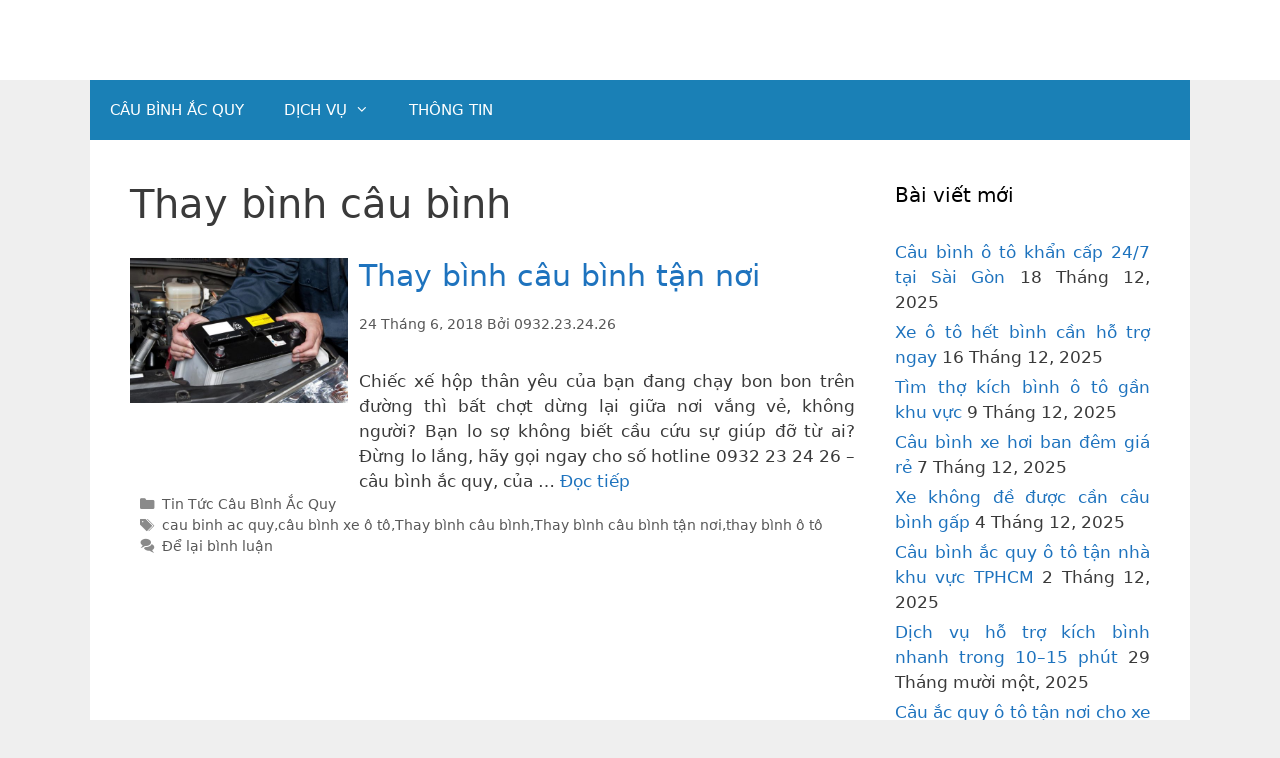

--- FILE ---
content_type: text/html; charset=UTF-8
request_url: https://caubinhacquy.com/tag/thay-binh-cau-binh/
body_size: 14351
content:
<!DOCTYPE html><html lang="vi"><head>  <script defer src="https://www.googletagmanager.com/gtag/js?id=AW-16565858954"></script> <script defer src="[data-uri]"></script> <meta charset="UTF-8"><meta http-equiv="X-UA-Compatible" content="IE=edge" /><link rel="profile" href="http://gmpg.org/xfn/11"><meta name='robots' content='index, follow, max-image-preview:large, max-snippet:-1, max-video-preview:-1' /><meta name="viewport" content="width=device-width, initial-scale=1"><title>Thay bình câu bình Archives - Câu Bình Ắc Quy</title><link rel="canonical" href="https://caubinhacquy.com/tag/thay-binh-cau-binh/" /><meta property="og:locale" content="vi_VN" /><meta property="og:type" content="article" /><meta property="og:title" content="Thay bình câu bình Archives - Câu Bình Ắc Quy" /><meta property="og:url" content="https://caubinhacquy.com/tag/thay-binh-cau-binh/" /><meta property="og:site_name" content="Câu Bình Ắc Quy" /><meta name="twitter:card" content="summary_large_image" /> <script type="application/ld+json" class="yoast-schema-graph">{"@context":"https://schema.org","@graph":[{"@type":"CollectionPage","@id":"https://caubinhacquy.com/tag/thay-binh-cau-binh/","url":"https://caubinhacquy.com/tag/thay-binh-cau-binh/","name":"Thay bình câu bình Archives - Câu Bình Ắc Quy","isPartOf":{"@id":"https://caubinhacquy.com/#website"},"primaryImageOfPage":{"@id":"https://caubinhacquy.com/tag/thay-binh-cau-binh/#primaryimage"},"image":{"@id":"https://caubinhacquy.com/tag/thay-binh-cau-binh/#primaryimage"},"thumbnailUrl":"https://caubinhacquy.com/wp-content/uploads/2018/06/thay-binh-cau-binh-tan-noi.jpg","breadcrumb":{"@id":"https://caubinhacquy.com/tag/thay-binh-cau-binh/#breadcrumb"},"inLanguage":"vi"},{"@type":"ImageObject","inLanguage":"vi","@id":"https://caubinhacquy.com/tag/thay-binh-cau-binh/#primaryimage","url":"https://caubinhacquy.com/wp-content/uploads/2018/06/thay-binh-cau-binh-tan-noi.jpg","contentUrl":"https://caubinhacquy.com/wp-content/uploads/2018/06/thay-binh-cau-binh-tan-noi.jpg","width":"620","height":"414","caption":"Thay bình câu bình tận nơi"},{"@type":"BreadcrumbList","@id":"https://caubinhacquy.com/tag/thay-binh-cau-binh/#breadcrumb","itemListElement":[{"@type":"ListItem","position":1,"name":"Home","item":"https://caubinhacquy.com/"},{"@type":"ListItem","position":2,"name":"Thay bình câu bình"}]},{"@type":"WebSite","@id":"https://caubinhacquy.com/#website","url":"https://caubinhacquy.com/","name":"Câu Bình Ắc Quy","description":"Phục vụ 24/7","publisher":{"@id":"https://caubinhacquy.com/#organization"},"potentialAction":[{"@type":"SearchAction","target":{"@type":"EntryPoint","urlTemplate":"https://caubinhacquy.com/?s={search_term_string}"},"query-input":{"@type":"PropertyValueSpecification","valueRequired":true,"valueName":"search_term_string"}}],"inLanguage":"vi"},{"@type":"Organization","@id":"https://caubinhacquy.com/#organization","name":"Công ty Cứu hộ ÔTÔ Sài Gòn","url":"https://caubinhacquy.com/","logo":{"@type":"ImageObject","inLanguage":"vi","@id":"https://caubinhacquy.com/#/schema/logo/image/","url":"http://caubinhacquy.com/wp-content/uploads/2018/01/Header-banner-350-x-70.png","contentUrl":"http://caubinhacquy.com/wp-content/uploads/2018/01/Header-banner-350-x-70.png","width":350,"height":71,"caption":"Công ty Cứu hộ ÔTÔ Sài Gòn"},"image":{"@id":"https://caubinhacquy.com/#/schema/logo/image/"}}]}</script> <link rel="amphtml" href="https://caubinhacquy.com/tag/thay-binh-cau-binh/amp/" /><meta name="generator" content="AMP for WP 1.1.10"/><link rel="alternate" type="application/rss+xml" title="Dòng thông tin Câu Bình Ắc Quy &raquo;" href="https://caubinhacquy.com/feed/" /><link rel="alternate" type="application/rss+xml" title="Câu Bình Ắc Quy &raquo; Dòng bình luận" href="https://caubinhacquy.com/comments/feed/" /><link rel="alternate" type="application/rss+xml" title="Dòng thông tin cho Thẻ Câu Bình Ắc Quy &raquo; Thay bình câu bình" href="https://caubinhacquy.com/tag/thay-binh-cau-binh/feed/" /><style id='wp-img-auto-sizes-contain-inline-css'>img:is([sizes=auto i],[sizes^="auto," i]){contain-intrinsic-size:3000px 1500px}
/*# sourceURL=wp-img-auto-sizes-contain-inline-css */</style><style id='wp-emoji-styles-inline-css'>img.wp-smiley, img.emoji {
		display: inline !important;
		border: none !important;
		box-shadow: none !important;
		height: 1em !important;
		width: 1em !important;
		margin: 0 0.07em !important;
		vertical-align: -0.1em !important;
		background: none !important;
		padding: 0 !important;
	}
/*# sourceURL=wp-emoji-styles-inline-css */</style><style id='wp-block-library-inline-css'>:root{--wp-block-synced-color:#7a00df;--wp-block-synced-color--rgb:122,0,223;--wp-bound-block-color:var(--wp-block-synced-color);--wp-editor-canvas-background:#ddd;--wp-admin-theme-color:#007cba;--wp-admin-theme-color--rgb:0,124,186;--wp-admin-theme-color-darker-10:#006ba1;--wp-admin-theme-color-darker-10--rgb:0,107,160.5;--wp-admin-theme-color-darker-20:#005a87;--wp-admin-theme-color-darker-20--rgb:0,90,135;--wp-admin-border-width-focus:2px}@media (min-resolution:192dpi){:root{--wp-admin-border-width-focus:1.5px}}.wp-element-button{cursor:pointer}:root .has-very-light-gray-background-color{background-color:#eee}:root .has-very-dark-gray-background-color{background-color:#313131}:root .has-very-light-gray-color{color:#eee}:root .has-very-dark-gray-color{color:#313131}:root .has-vivid-green-cyan-to-vivid-cyan-blue-gradient-background{background:linear-gradient(135deg,#00d084,#0693e3)}:root .has-purple-crush-gradient-background{background:linear-gradient(135deg,#34e2e4,#4721fb 50%,#ab1dfe)}:root .has-hazy-dawn-gradient-background{background:linear-gradient(135deg,#faaca8,#dad0ec)}:root .has-subdued-olive-gradient-background{background:linear-gradient(135deg,#fafae1,#67a671)}:root .has-atomic-cream-gradient-background{background:linear-gradient(135deg,#fdd79a,#004a59)}:root .has-nightshade-gradient-background{background:linear-gradient(135deg,#330968,#31cdcf)}:root .has-midnight-gradient-background{background:linear-gradient(135deg,#020381,#2874fc)}:root{--wp--preset--font-size--normal:16px;--wp--preset--font-size--huge:42px}.has-regular-font-size{font-size:1em}.has-larger-font-size{font-size:2.625em}.has-normal-font-size{font-size:var(--wp--preset--font-size--normal)}.has-huge-font-size{font-size:var(--wp--preset--font-size--huge)}.has-text-align-center{text-align:center}.has-text-align-left{text-align:left}.has-text-align-right{text-align:right}.has-fit-text{white-space:nowrap!important}#end-resizable-editor-section{display:none}.aligncenter{clear:both}.items-justified-left{justify-content:flex-start}.items-justified-center{justify-content:center}.items-justified-right{justify-content:flex-end}.items-justified-space-between{justify-content:space-between}.screen-reader-text{border:0;clip-path:inset(50%);height:1px;margin:-1px;overflow:hidden;padding:0;position:absolute;width:1px;word-wrap:normal!important}.screen-reader-text:focus{background-color:#ddd;clip-path:none;color:#444;display:block;font-size:1em;height:auto;left:5px;line-height:normal;padding:15px 23px 14px;text-decoration:none;top:5px;width:auto;z-index:100000}html :where(.has-border-color){border-style:solid}html :where([style*=border-top-color]){border-top-style:solid}html :where([style*=border-right-color]){border-right-style:solid}html :where([style*=border-bottom-color]){border-bottom-style:solid}html :where([style*=border-left-color]){border-left-style:solid}html :where([style*=border-width]){border-style:solid}html :where([style*=border-top-width]){border-top-style:solid}html :where([style*=border-right-width]){border-right-style:solid}html :where([style*=border-bottom-width]){border-bottom-style:solid}html :where([style*=border-left-width]){border-left-style:solid}html :where(img[class*=wp-image-]){height:auto;max-width:100%}:where(figure){margin:0 0 1em}html :where(.is-position-sticky){--wp-admin--admin-bar--position-offset:var(--wp-admin--admin-bar--height,0px)}@media screen and (max-width:600px){html :where(.is-position-sticky){--wp-admin--admin-bar--position-offset:0px}}

/*# sourceURL=wp-block-library-inline-css */</style><style id='global-styles-inline-css'>:root{--wp--preset--aspect-ratio--square: 1;--wp--preset--aspect-ratio--4-3: 4/3;--wp--preset--aspect-ratio--3-4: 3/4;--wp--preset--aspect-ratio--3-2: 3/2;--wp--preset--aspect-ratio--2-3: 2/3;--wp--preset--aspect-ratio--16-9: 16/9;--wp--preset--aspect-ratio--9-16: 9/16;--wp--preset--color--black: #000000;--wp--preset--color--cyan-bluish-gray: #abb8c3;--wp--preset--color--white: #ffffff;--wp--preset--color--pale-pink: #f78da7;--wp--preset--color--vivid-red: #cf2e2e;--wp--preset--color--luminous-vivid-orange: #ff6900;--wp--preset--color--luminous-vivid-amber: #fcb900;--wp--preset--color--light-green-cyan: #7bdcb5;--wp--preset--color--vivid-green-cyan: #00d084;--wp--preset--color--pale-cyan-blue: #8ed1fc;--wp--preset--color--vivid-cyan-blue: #0693e3;--wp--preset--color--vivid-purple: #9b51e0;--wp--preset--color--contrast: var(--contrast);--wp--preset--color--contrast-2: var(--contrast-2);--wp--preset--color--contrast-3: var(--contrast-3);--wp--preset--color--base: var(--base);--wp--preset--color--base-2: var(--base-2);--wp--preset--color--base-3: var(--base-3);--wp--preset--color--accent: var(--accent);--wp--preset--gradient--vivid-cyan-blue-to-vivid-purple: linear-gradient(135deg,rgb(6,147,227) 0%,rgb(155,81,224) 100%);--wp--preset--gradient--light-green-cyan-to-vivid-green-cyan: linear-gradient(135deg,rgb(122,220,180) 0%,rgb(0,208,130) 100%);--wp--preset--gradient--luminous-vivid-amber-to-luminous-vivid-orange: linear-gradient(135deg,rgb(252,185,0) 0%,rgb(255,105,0) 100%);--wp--preset--gradient--luminous-vivid-orange-to-vivid-red: linear-gradient(135deg,rgb(255,105,0) 0%,rgb(207,46,46) 100%);--wp--preset--gradient--very-light-gray-to-cyan-bluish-gray: linear-gradient(135deg,rgb(238,238,238) 0%,rgb(169,184,195) 100%);--wp--preset--gradient--cool-to-warm-spectrum: linear-gradient(135deg,rgb(74,234,220) 0%,rgb(151,120,209) 20%,rgb(207,42,186) 40%,rgb(238,44,130) 60%,rgb(251,105,98) 80%,rgb(254,248,76) 100%);--wp--preset--gradient--blush-light-purple: linear-gradient(135deg,rgb(255,206,236) 0%,rgb(152,150,240) 100%);--wp--preset--gradient--blush-bordeaux: linear-gradient(135deg,rgb(254,205,165) 0%,rgb(254,45,45) 50%,rgb(107,0,62) 100%);--wp--preset--gradient--luminous-dusk: linear-gradient(135deg,rgb(255,203,112) 0%,rgb(199,81,192) 50%,rgb(65,88,208) 100%);--wp--preset--gradient--pale-ocean: linear-gradient(135deg,rgb(255,245,203) 0%,rgb(182,227,212) 50%,rgb(51,167,181) 100%);--wp--preset--gradient--electric-grass: linear-gradient(135deg,rgb(202,248,128) 0%,rgb(113,206,126) 100%);--wp--preset--gradient--midnight: linear-gradient(135deg,rgb(2,3,129) 0%,rgb(40,116,252) 100%);--wp--preset--font-size--small: 13px;--wp--preset--font-size--medium: 20px;--wp--preset--font-size--large: 36px;--wp--preset--font-size--x-large: 42px;--wp--preset--spacing--20: 0.44rem;--wp--preset--spacing--30: 0.67rem;--wp--preset--spacing--40: 1rem;--wp--preset--spacing--50: 1.5rem;--wp--preset--spacing--60: 2.25rem;--wp--preset--spacing--70: 3.38rem;--wp--preset--spacing--80: 5.06rem;--wp--preset--shadow--natural: 6px 6px 9px rgba(0, 0, 0, 0.2);--wp--preset--shadow--deep: 12px 12px 50px rgba(0, 0, 0, 0.4);--wp--preset--shadow--sharp: 6px 6px 0px rgba(0, 0, 0, 0.2);--wp--preset--shadow--outlined: 6px 6px 0px -3px rgb(255, 255, 255), 6px 6px rgb(0, 0, 0);--wp--preset--shadow--crisp: 6px 6px 0px rgb(0, 0, 0);}:where(.is-layout-flex){gap: 0.5em;}:where(.is-layout-grid){gap: 0.5em;}body .is-layout-flex{display: flex;}.is-layout-flex{flex-wrap: wrap;align-items: center;}.is-layout-flex > :is(*, div){margin: 0;}body .is-layout-grid{display: grid;}.is-layout-grid > :is(*, div){margin: 0;}:where(.wp-block-columns.is-layout-flex){gap: 2em;}:where(.wp-block-columns.is-layout-grid){gap: 2em;}:where(.wp-block-post-template.is-layout-flex){gap: 1.25em;}:where(.wp-block-post-template.is-layout-grid){gap: 1.25em;}.has-black-color{color: var(--wp--preset--color--black) !important;}.has-cyan-bluish-gray-color{color: var(--wp--preset--color--cyan-bluish-gray) !important;}.has-white-color{color: var(--wp--preset--color--white) !important;}.has-pale-pink-color{color: var(--wp--preset--color--pale-pink) !important;}.has-vivid-red-color{color: var(--wp--preset--color--vivid-red) !important;}.has-luminous-vivid-orange-color{color: var(--wp--preset--color--luminous-vivid-orange) !important;}.has-luminous-vivid-amber-color{color: var(--wp--preset--color--luminous-vivid-amber) !important;}.has-light-green-cyan-color{color: var(--wp--preset--color--light-green-cyan) !important;}.has-vivid-green-cyan-color{color: var(--wp--preset--color--vivid-green-cyan) !important;}.has-pale-cyan-blue-color{color: var(--wp--preset--color--pale-cyan-blue) !important;}.has-vivid-cyan-blue-color{color: var(--wp--preset--color--vivid-cyan-blue) !important;}.has-vivid-purple-color{color: var(--wp--preset--color--vivid-purple) !important;}.has-black-background-color{background-color: var(--wp--preset--color--black) !important;}.has-cyan-bluish-gray-background-color{background-color: var(--wp--preset--color--cyan-bluish-gray) !important;}.has-white-background-color{background-color: var(--wp--preset--color--white) !important;}.has-pale-pink-background-color{background-color: var(--wp--preset--color--pale-pink) !important;}.has-vivid-red-background-color{background-color: var(--wp--preset--color--vivid-red) !important;}.has-luminous-vivid-orange-background-color{background-color: var(--wp--preset--color--luminous-vivid-orange) !important;}.has-luminous-vivid-amber-background-color{background-color: var(--wp--preset--color--luminous-vivid-amber) !important;}.has-light-green-cyan-background-color{background-color: var(--wp--preset--color--light-green-cyan) !important;}.has-vivid-green-cyan-background-color{background-color: var(--wp--preset--color--vivid-green-cyan) !important;}.has-pale-cyan-blue-background-color{background-color: var(--wp--preset--color--pale-cyan-blue) !important;}.has-vivid-cyan-blue-background-color{background-color: var(--wp--preset--color--vivid-cyan-blue) !important;}.has-vivid-purple-background-color{background-color: var(--wp--preset--color--vivid-purple) !important;}.has-black-border-color{border-color: var(--wp--preset--color--black) !important;}.has-cyan-bluish-gray-border-color{border-color: var(--wp--preset--color--cyan-bluish-gray) !important;}.has-white-border-color{border-color: var(--wp--preset--color--white) !important;}.has-pale-pink-border-color{border-color: var(--wp--preset--color--pale-pink) !important;}.has-vivid-red-border-color{border-color: var(--wp--preset--color--vivid-red) !important;}.has-luminous-vivid-orange-border-color{border-color: var(--wp--preset--color--luminous-vivid-orange) !important;}.has-luminous-vivid-amber-border-color{border-color: var(--wp--preset--color--luminous-vivid-amber) !important;}.has-light-green-cyan-border-color{border-color: var(--wp--preset--color--light-green-cyan) !important;}.has-vivid-green-cyan-border-color{border-color: var(--wp--preset--color--vivid-green-cyan) !important;}.has-pale-cyan-blue-border-color{border-color: var(--wp--preset--color--pale-cyan-blue) !important;}.has-vivid-cyan-blue-border-color{border-color: var(--wp--preset--color--vivid-cyan-blue) !important;}.has-vivid-purple-border-color{border-color: var(--wp--preset--color--vivid-purple) !important;}.has-vivid-cyan-blue-to-vivid-purple-gradient-background{background: var(--wp--preset--gradient--vivid-cyan-blue-to-vivid-purple) !important;}.has-light-green-cyan-to-vivid-green-cyan-gradient-background{background: var(--wp--preset--gradient--light-green-cyan-to-vivid-green-cyan) !important;}.has-luminous-vivid-amber-to-luminous-vivid-orange-gradient-background{background: var(--wp--preset--gradient--luminous-vivid-amber-to-luminous-vivid-orange) !important;}.has-luminous-vivid-orange-to-vivid-red-gradient-background{background: var(--wp--preset--gradient--luminous-vivid-orange-to-vivid-red) !important;}.has-very-light-gray-to-cyan-bluish-gray-gradient-background{background: var(--wp--preset--gradient--very-light-gray-to-cyan-bluish-gray) !important;}.has-cool-to-warm-spectrum-gradient-background{background: var(--wp--preset--gradient--cool-to-warm-spectrum) !important;}.has-blush-light-purple-gradient-background{background: var(--wp--preset--gradient--blush-light-purple) !important;}.has-blush-bordeaux-gradient-background{background: var(--wp--preset--gradient--blush-bordeaux) !important;}.has-luminous-dusk-gradient-background{background: var(--wp--preset--gradient--luminous-dusk) !important;}.has-pale-ocean-gradient-background{background: var(--wp--preset--gradient--pale-ocean) !important;}.has-electric-grass-gradient-background{background: var(--wp--preset--gradient--electric-grass) !important;}.has-midnight-gradient-background{background: var(--wp--preset--gradient--midnight) !important;}.has-small-font-size{font-size: var(--wp--preset--font-size--small) !important;}.has-medium-font-size{font-size: var(--wp--preset--font-size--medium) !important;}.has-large-font-size{font-size: var(--wp--preset--font-size--large) !important;}.has-x-large-font-size{font-size: var(--wp--preset--font-size--x-large) !important;}
/*# sourceURL=global-styles-inline-css */</style><style id='classic-theme-styles-inline-css'>/*! This file is auto-generated */
.wp-block-button__link{color:#fff;background-color:#32373c;border-radius:9999px;box-shadow:none;text-decoration:none;padding:calc(.667em + 2px) calc(1.333em + 2px);font-size:1.125em}.wp-block-file__button{background:#32373c;color:#fff;text-decoration:none}
/*# sourceURL=/wp-includes/css/classic-themes.min.css */</style><link rel='stylesheet' id='sow-social-media-buttons-atom-439f3e3c766d-css' href='https://caubinhacquy.com/wp-content/cache/autoptimize/css/autoptimize_single_41a0fd0ec258b832a987e79b887f4637.css?ver=6.9' media='all' /><link rel='stylesheet' id='generate-style-grid-css' href='https://caubinhacquy.com/wp-content/themes/generatepress/assets/css/unsemantic-grid.min.css?ver=3.6.1' media='all' /><link rel='stylesheet' id='generate-style-css' href='https://caubinhacquy.com/wp-content/themes/generatepress/assets/css/style.min.css?ver=3.6.1' media='all' /><style id='generate-style-inline-css'>body{background-color:#efefef;color:#3a3a3a;}a{color:#1e73be;}a:hover, a:focus, a:active{color:#000000;}body .grid-container{max-width:1100px;}.wp-block-group__inner-container{max-width:1100px;margin-left:auto;margin-right:auto;}.site-header .header-image{width:360px;}.generate-back-to-top{font-size:20px;border-radius:3px;position:fixed;bottom:30px;right:30px;line-height:40px;width:40px;text-align:center;z-index:10;transition:opacity 300ms ease-in-out;opacity:0.1;transform:translateY(1000px);}.generate-back-to-top__show{opacity:1;transform:translateY(0);}:root{--contrast:#222222;--contrast-2:#575760;--contrast-3:#b2b2be;--base:#f0f0f0;--base-2:#f7f8f9;--base-3:#ffffff;--accent:#1e73be;}:root .has-contrast-color{color:var(--contrast);}:root .has-contrast-background-color{background-color:var(--contrast);}:root .has-contrast-2-color{color:var(--contrast-2);}:root .has-contrast-2-background-color{background-color:var(--contrast-2);}:root .has-contrast-3-color{color:var(--contrast-3);}:root .has-contrast-3-background-color{background-color:var(--contrast-3);}:root .has-base-color{color:var(--base);}:root .has-base-background-color{background-color:var(--base);}:root .has-base-2-color{color:var(--base-2);}:root .has-base-2-background-color{background-color:var(--base-2);}:root .has-base-3-color{color:var(--base-3);}:root .has-base-3-background-color{background-color:var(--base-3);}:root .has-accent-color{color:var(--accent);}:root .has-accent-background-color{background-color:var(--accent);}body, button, input, select, textarea{font-family:-apple-system, system-ui, BlinkMacSystemFont, "Segoe UI", Helvetica, Arial, sans-serif, "Apple Color Emoji", "Segoe UI Emoji", "Segoe UI Symbol";}body{line-height:1.5;}.entry-content > [class*="wp-block-"]:not(:last-child):not(.wp-block-heading){margin-bottom:1.5em;}.main-title{font-size:45px;}.main-navigation .main-nav ul ul li a{font-size:14px;}.sidebar .widget, .footer-widgets .widget{font-size:17px;}h1{font-weight:300;font-size:40px;}h2{font-weight:300;font-size:30px;}h3{font-size:20px;}h4{font-size:inherit;}h5{font-size:inherit;}@media (max-width:768px){.main-title{font-size:30px;}h1{font-size:30px;}h2{font-size:25px;}}.top-bar{background-color:#636363;color:#ffffff;}.top-bar a{color:#ffffff;}.top-bar a:hover{color:#303030;}.site-header{background-color:#ffffff;color:#3a3a3a;}.site-header a{color:#3a3a3a;}.main-title a,.main-title a:hover{color:#222222;}.site-description{color:#757575;}.main-navigation,.main-navigation ul ul{background-color:#222222;}.main-navigation .main-nav ul li a, .main-navigation .menu-toggle, .main-navigation .menu-bar-items{color:#ffffff;}.main-navigation .main-nav ul li:not([class*="current-menu-"]):hover > a, .main-navigation .main-nav ul li:not([class*="current-menu-"]):focus > a, .main-navigation .main-nav ul li.sfHover:not([class*="current-menu-"]) > a, .main-navigation .menu-bar-item:hover > a, .main-navigation .menu-bar-item.sfHover > a{color:#ffffff;background-color:#3f3f3f;}button.menu-toggle:hover,button.menu-toggle:focus,.main-navigation .mobile-bar-items a,.main-navigation .mobile-bar-items a:hover,.main-navigation .mobile-bar-items a:focus{color:#ffffff;}.main-navigation .main-nav ul li[class*="current-menu-"] > a{color:#ffffff;background-color:#3f3f3f;}.navigation-search input[type="search"],.navigation-search input[type="search"]:active, .navigation-search input[type="search"]:focus, .main-navigation .main-nav ul li.search-item.active > a, .main-navigation .menu-bar-items .search-item.active > a{color:#ffffff;background-color:#3f3f3f;}.main-navigation ul ul{background-color:#3f3f3f;}.main-navigation .main-nav ul ul li a{color:#ffffff;}.main-navigation .main-nav ul ul li:not([class*="current-menu-"]):hover > a,.main-navigation .main-nav ul ul li:not([class*="current-menu-"]):focus > a, .main-navigation .main-nav ul ul li.sfHover:not([class*="current-menu-"]) > a{color:#ffffff;background-color:#4f4f4f;}.main-navigation .main-nav ul ul li[class*="current-menu-"] > a{color:#ffffff;background-color:#4f4f4f;}.separate-containers .inside-article, .separate-containers .comments-area, .separate-containers .page-header, .one-container .container, .separate-containers .paging-navigation, .inside-page-header{background-color:#ffffff;}.entry-meta{color:#595959;}.entry-meta a{color:#595959;}.entry-meta a:hover{color:#1e73be;}.sidebar .widget{background-color:#ffffff;}.sidebar .widget .widget-title{color:#000000;}.footer-widgets{background-color:#ffffff;}.footer-widgets .widget-title{color:#000000;}.site-info{color:#ffffff;background-color:#222222;}.site-info a{color:#ffffff;}.site-info a:hover{color:#606060;}.footer-bar .widget_nav_menu .current-menu-item a{color:#606060;}input[type="text"],input[type="email"],input[type="url"],input[type="password"],input[type="search"],input[type="tel"],input[type="number"],textarea,select{color:#666666;background-color:#fafafa;border-color:#cccccc;}input[type="text"]:focus,input[type="email"]:focus,input[type="url"]:focus,input[type="password"]:focus,input[type="search"]:focus,input[type="tel"]:focus,input[type="number"]:focus,textarea:focus,select:focus{color:#666666;background-color:#ffffff;border-color:#bfbfbf;}button,html input[type="button"],input[type="reset"],input[type="submit"],a.button,a.wp-block-button__link:not(.has-background){color:#ffffff;background-color:#666666;}button:hover,html input[type="button"]:hover,input[type="reset"]:hover,input[type="submit"]:hover,a.button:hover,button:focus,html input[type="button"]:focus,input[type="reset"]:focus,input[type="submit"]:focus,a.button:focus,a.wp-block-button__link:not(.has-background):active,a.wp-block-button__link:not(.has-background):focus,a.wp-block-button__link:not(.has-background):hover{color:#ffffff;background-color:#3f3f3f;}a.generate-back-to-top{background-color:rgba( 0,0,0,0.4 );color:#ffffff;}a.generate-back-to-top:hover,a.generate-back-to-top:focus{background-color:rgba( 0,0,0,0.6 );color:#ffffff;}:root{--gp-search-modal-bg-color:var(--base-3);--gp-search-modal-text-color:var(--contrast);--gp-search-modal-overlay-bg-color:rgba(0,0,0,0.2);}@media (max-width:768px){.main-navigation .menu-bar-item:hover > a, .main-navigation .menu-bar-item.sfHover > a{background:none;color:#ffffff;}}.inside-top-bar{padding:10px;}.inside-header{padding:40px;}.site-main .wp-block-group__inner-container{padding:40px;}.entry-content .alignwide, body:not(.no-sidebar) .entry-content .alignfull{margin-left:-40px;width:calc(100% + 80px);max-width:calc(100% + 80px);}.rtl .menu-item-has-children .dropdown-menu-toggle{padding-left:20px;}.rtl .main-navigation .main-nav ul li.menu-item-has-children > a{padding-right:20px;}.site-info{padding:20px;}@media (max-width:768px){.separate-containers .inside-article, .separate-containers .comments-area, .separate-containers .page-header, .separate-containers .paging-navigation, .one-container .site-content, .inside-page-header{padding:30px;}.site-main .wp-block-group__inner-container{padding:30px;}.site-info{padding-right:10px;padding-left:10px;}.entry-content .alignwide, body:not(.no-sidebar) .entry-content .alignfull{margin-left:-30px;width:calc(100% + 60px);max-width:calc(100% + 60px);}}.one-container .sidebar .widget{padding:0px;}/* End cached CSS */@media (max-width:768px){.main-navigation .menu-toggle,.main-navigation .mobile-bar-items,.sidebar-nav-mobile:not(#sticky-placeholder){display:block;}.main-navigation ul,.gen-sidebar-nav{display:none;}[class*="nav-float-"] .site-header .inside-header > *{float:none;clear:both;}}
/*# sourceURL=generate-style-inline-css */</style><link rel='stylesheet' id='generate-mobile-style-css' href='https://caubinhacquy.com/wp-content/themes/generatepress/assets/css/mobile.min.css?ver=3.6.1' media='all' /><link rel='stylesheet' id='generate-font-icons-css' href='https://caubinhacquy.com/wp-content/themes/generatepress/assets/css/components/font-icons.min.css?ver=3.6.1' media='all' /><link rel='stylesheet' id='generate-child-css' href='https://caubinhacquy.com/wp-content/cache/autoptimize/css/autoptimize_single_a230cc8fca5e89a31a08635ad1ded2b2.css?ver=1725828752' media='all' /> <script defer src="https://caubinhacquy.com/wp-includes/js/jquery/jquery.min.js?ver=3.7.1" id="jquery-core-js"></script> <script defer src="https://caubinhacquy.com/wp-includes/js/jquery/jquery-migrate.min.js?ver=3.4.1" id="jquery-migrate-js"></script> <link rel="https://api.w.org/" href="https://caubinhacquy.com/wp-json/" /><link rel="alternate" title="JSON" type="application/json" href="https://caubinhacquy.com/wp-json/wp/v2/tags/167" /><link rel="EditURI" type="application/rsd+xml" title="RSD" href="https://caubinhacquy.com/xmlrpc.php?rsd" /><meta name="generator" content="WordPress 6.9" /><link rel="preconnect" href="https://fonts.googleapis.com"><link rel="preconnect" href="https://fonts.gstatic.com"><link rel="icon" href="https://caubinhacquy.com/wp-content/uploads/2018/01/cropped-Icon-tren-tab-512-x-512-32x32.png" sizes="32x32" /><link rel="icon" href="https://caubinhacquy.com/wp-content/uploads/2018/01/cropped-Icon-tren-tab-512-x-512-192x192.png" sizes="192x192" /><link rel="apple-touch-icon" href="https://caubinhacquy.com/wp-content/uploads/2018/01/cropped-Icon-tren-tab-512-x-512-180x180.png" /><meta name="msapplication-TileImage" content="https://caubinhacquy.com/wp-content/uploads/2018/01/cropped-Icon-tren-tab-512-x-512-270x270.png" /><style id="egf-frontend-styles" type="text/css">p {} h1 {} h2 {} h3 {} h4 {} h5 {} h6 {}</style>
  <script defer src="[data-uri]"></script> <script defer type="text/javascript" src="//www.googleadservices.com/pagead/conversion.js"></script> <noscript><div style="display:inline;"> <img height="1" width="1" style="border-style:none;" alt="" src="//googleads.g.doubleclick.net/pagead/viewthroughconversion/858545673/?guid=ON&amp;script=0"/></div> </noscript><link rel='stylesheet' id='sow-social-media-buttons-atom-2a962e947a34-css' href='https://caubinhacquy.com/wp-content/cache/autoptimize/css/autoptimize_single_cdb719716bb2965da9c620d9d92c6e23.css?ver=6.9' media='all' /><link rel='stylesheet' id='siteorigin-widget-icon-font-fontawesome-css' href='https://caubinhacquy.com/wp-content/cache/autoptimize/css/autoptimize_single_f612578b9608605ab205cc129284f5f9.css?ver=6.9' media='all' /><link rel='stylesheet' id='lv_css-css' href='https://caubinhacquy.com/wp-content/cache/autoptimize/css/autoptimize_single_7debf5c974869f270653a7210ace1144.css?ver=1.2.9' media='all' /></head><body itemtype='https://schema.org/Blog' itemscope='itemscope' class="archive tag tag-thay-binh-cau-binh tag-167 wp-embed-responsive wp-theme-generatepress wp-child-theme-generatepress-child right-sidebar nav-below-header one-container fluid-header active-footer-widgets-3 nav-aligned-left header-aligned-left dropdown-hover"> <a class="screen-reader-text skip-link" href="#content" title="Chuyển đến nội dung">Chuyển đến nội dung</a> <a class="screen-reader-text skip-link" href="#content" title="Chuyển đến nội dung">Chuyển đến nội dung</a><header class="site-header" id="masthead" aria-label="Trang"  itemtype="https://schema.org/WPHeader" itemscope><div class="inside-header grid-container grid-parent"></div></header><nav class="main-navigation grid-container grid-parent sub-menu-right" id="site-navigation" aria-label="Chính"  itemtype="https://schema.org/SiteNavigationElement" itemscope><div class="inside-navigation grid-container grid-parent"> <button class="menu-toggle" aria-controls="primary-menu" aria-expanded="false"> <span class="mobile-menu">Menu</span> </button><div id="primary-menu" class="main-nav"><ul id="menu-mainmenu" class=" menu sf-menu"><li id="menu-item-8" class="menu-item menu-item-type-custom menu-item-object-custom menu-item-home menu-item-8"><a href="http://caubinhacquy.com">CÂU BÌNH ẮC QUY</a></li><li id="menu-item-77" class="menu-item menu-item-type-post_type menu-item-object-page menu-item-has-children menu-item-77"><a href="https://caubinhacquy.com/dich-vu-cau-binh-xe-o-to-kich-binh-ac-quy-xe-o-to/">DỊCH VỤ<span role="presentation" class="dropdown-menu-toggle"></span></a><ul class="sub-menu"><li id="menu-item-108" class="menu-item menu-item-type-post_type menu-item-object-page menu-item-108"><a href="https://caubinhacquy.com/sac-binh-ac-quy/">SẠC BÌNH ẮC QUY</a></li><li id="menu-item-123" class="menu-item menu-item-type-post_type menu-item-object-page menu-item-123"><a href="https://caubinhacquy.com/kich-binh-ac-quy/">KÍCH BÌNH ẮC QUY</a></li><li id="menu-item-122" class="menu-item menu-item-type-post_type menu-item-object-page menu-item-122"><a href="https://caubinhacquy.com/binh-ac-quy-moi/">THAY BÌNH ẮC QUY MỚI</a></li></ul></li><li id="menu-item-115" class="menu-item menu-item-type-post_type menu-item-object-page current_page_parent menu-item-115"><a href="https://caubinhacquy.com/ac-quy/">THÔNG TIN</a></li></ul></div></div></nav><div id="page" class="hfeed site grid-container container grid-parent"><div id="content" class="site-content"><div class="content-area grid-parent mobile-grid-100 grid-75 tablet-grid-75" id="primary"><main class="site-main" id="main"><header class="page-header" aria-label="Trang"><h1 class="page-title"> Thay bình câu bình</h1></header><article id="post-740" class="post-740 post type-post status-publish format-standard has-post-thumbnail hentry category-tin-tin-cau-binh-ac-quy tag-cau-binh-ac-quy tag-cau-binh-xe-o-to tag-thay-binh-cau-binh tag-thay-binh-cau-binh-tan-noi tag-thay-binh-o-to" itemtype='https://schema.org/CreativeWork' itemscope='itemscope'><div class="inside-article"><div class="main"><div class="featured-image"> <a href="https://caubinhacquy.com/thay-binh-cau-binh-tan-noi/"><img width="620" height="414" src="https://caubinhacquy.com/wp-content/uploads/2018/06/thay-binh-cau-binh-tan-noi.jpg" class="attachment-post-thumbnail size-post-thumbnail wp-post-image" alt="Thay bình câu bình tận nơi" decoding="async" fetchpriority="high" srcset="https://caubinhacquy.com/wp-content/uploads/2018/06/thay-binh-cau-binh-tan-noi.jpg 620w, https://caubinhacquy.com/wp-content/uploads/2018/06/thay-binh-cau-binh-tan-noi-300x200.jpg 300w, https://caubinhacquy.com/wp-content/uploads/2018/06/thay-binh-cau-binh-tan-noi-272x182.jpg 272w" sizes="(max-width: 620px) 100vw, 620px" /></a></div><div class="excerpt-content"><header class="entry-header"><h2><a href="https://caubinhacquy.com/thay-binh-cau-binh-tan-noi/">Thay bình câu bình tận nơi</a></h2><div class="entry-meta"> <span class="posted-on"><time class="updated" datetime="2018-10-23T04:37:17+00:00" itemprop="dateModified">23 Tháng 10, 2018</time><time class="entry-date published" datetime="2018-06-24T10:19:45+00:00" itemprop="datePublished">24 Tháng 6, 2018</time></span> <span class="byline">Bởi <span class="author vcard" itemprop="author" itemtype="https://schema.org/Person" itemscope><a class="url fn n" href="https://caubinhacquy.com/author/ngadang/" title="Xem tất cả bài viết bằng 0932.23.24.26" rel="author" itemprop="url"><span class="author-name" itemprop="name">0932.23.24.26</span></a></span></span></div></header><div class="entry-summary" itemprop="text"><p>Chiếc xế hộp thân yêu của bạn đang chạy bon bon trên đường thì bất chợt dừng lại giữa nơi vắng vẻ, không người? Bạn lo sợ không biết cầu cứu sự giúp đỡ từ ai? Đừng lo lắng, hãy gọi ngay cho số hotline 0932 23 24 26 &#8211; câu bình ắc quy, của &#8230; <a title="Thay bình câu bình tận nơi" class="read-more" href="https://caubinhacquy.com/thay-binh-cau-binh-tan-noi/" aria-label="Đọc thêm về Thay bình câu bình tận nơi">Đọc tiếp</a></p></div></div></div><footer class="entry-meta" aria-label="Meta bài viết"> <span class="cat-links"><span class="screen-reader-text">Danh mục </span><a href="https://caubinhacquy.com/category/tin-tin-cau-binh-ac-quy/" rel="category tag">Tin Tức Câu Bình Ắc Quy</a></span> <span class="tags-links"><span class="screen-reader-text">Thẻ </span><a href="https://caubinhacquy.com/tag/cau-binh-ac-quy/" rel="tag">cau binh ac quy</a>,<a href="https://caubinhacquy.com/tag/cau-binh-xe-o-to/" rel="tag">câu bình xe ô tô</a>,<a href="https://caubinhacquy.com/tag/thay-binh-cau-binh/" rel="tag">Thay bình câu bình</a>,<a href="https://caubinhacquy.com/tag/thay-binh-cau-binh-tan-noi/" rel="tag">Thay bình câu bình tận nơi</a>,<a href="https://caubinhacquy.com/tag/thay-binh-o-to/" rel="tag">thay bình ô tô</a></span> <span class="comments-link"><a href="https://caubinhacquy.com/thay-binh-cau-binh-tan-noi/#respond">Để lại bình luận</a></span></footer></div></article></main></div><div class="widget-area sidebar is-right-sidebar grid-25 tablet-grid-25 grid-parent" id="right-sidebar"><div class="inside-right-sidebar"><aside id="recent-posts-6" class="widget inner-padding widget_recent_entries"><h2 class="widget-title">Bài viết mới</h2><ul><li> <a href="https://caubinhacquy.com/cau-binh-o-to-khan-cap-24-7-tai-sai-gon/">Câu bình ô tô khẩn cấp 24/7 tại Sài Gòn</a> <span class="post-date">18 Tháng 12, 2025</span></li><li> <a href="https://caubinhacquy.com/xe-o-to-het-binh-can-ho-tro-ngay/">Xe ô tô hết bình cần hỗ trợ ngay</a> <span class="post-date">16 Tháng 12, 2025</span></li><li> <a href="https://caubinhacquy.com/tim-tho-kich-binh-o-to-gan-khu-vuc/">Tìm thợ kích bình ô tô gần khu vực</a> <span class="post-date">9 Tháng 12, 2025</span></li><li> <a href="https://caubinhacquy.com/cau-binh-xe-hoi-ban-dem-gia-re/">Câu bình xe hơi ban đêm giá rẻ</a> <span class="post-date">7 Tháng 12, 2025</span></li><li> <a href="https://caubinhacquy.com/xe-khong-de-duoc-can-cau-binh-gap/">Xe không đề được cần câu bình gấp</a> <span class="post-date">4 Tháng 12, 2025</span></li><li> <a href="https://caubinhacquy.com/cau-binh-ac-quy-o-to-tan-nha-khu-vuc-tphcm/">Câu bình ắc quy ô tô tận nhà khu vực TPHCM</a> <span class="post-date">2 Tháng 12, 2025</span></li><li> <a href="https://caubinhacquy.com/dich-vu-ho-tro-kich-binh-nhanh-trong-10-15-phut/">Dịch vụ hỗ trợ kích bình nhanh trong 10–15 phút</a> <span class="post-date">29 Tháng mười một, 2025</span></li><li> <a href="https://caubinhacquy.com/cau-ac-quy-o-to-tan-noi-cho-xe-gap-su-co/">Câu ắc quy ô tô tận nơi cho xe gặp sự cố</a> <span class="post-date">26 Tháng mười một, 2025</span></li><li> <a href="https://caubinhacquy.com/goi-ngay-tho-cau-binh-o-to-nhanh-nhat-sai-gon/">Gọi ngay thợ câu bình ô tô nhanh nhất Sài Gòn</a> <span class="post-date">24 Tháng mười một, 2025</span></li><li> <a href="https://caubinhacquy.com/cau-binh-ac-quy-o-to-tan-noi-15-phut-tai-sai-gon/">Câu bình ắc quy ô tô tận nơi 15 phút tại Sài Gòn</a> <span class="post-date">21 Tháng mười một, 2025</span></li></ul></aside><aside id="tag_cloud-2" class="widget inner-padding widget_tag_cloud"><h2 class="widget-title">Thẻ</h2><div class="tagcloud"><a href="https://caubinhacquy.com/tag/binh-ac-quy/" class="tag-cloud-link tag-link-162 tag-link-position-1" style="font-size: 13.6pt;" aria-label="Bình ắc quy (5 mục)">Bình ắc quy<span class="tag-link-count"> (5)</span></a> <a href="https://caubinhacquy.com/tag/binh-ac-quy-het-dien/" class="tag-cloud-link tag-link-13 tag-link-position-2" style="font-size: 13.6pt;" aria-label="bình ắc quy hết điện (5 mục)">bình ắc quy hết điện<span class="tag-link-count"> (5)</span></a> <a href="https://caubinhacquy.com/tag/binh-ac-quy-xe-hoi/" class="tag-cloud-link tag-link-164 tag-link-position-3" style="font-size: 14.906666666667pt;" aria-label="Bình ắc quy xe hơi (6 mục)">Bình ắc quy xe hơi<span class="tag-link-count"> (6)</span></a> <a href="https://caubinhacquy.com/tag/cau-acquy-sai-gon/" class="tag-cloud-link tag-link-237 tag-link-position-4" style="font-size: 14.906666666667pt;" aria-label="cau acquy Sai Gon (6 mục)">cau acquy Sai Gon<span class="tag-link-count"> (6)</span></a> <a href="https://caubinhacquy.com/tag/cau-binh-ac-quy/" class="tag-cloud-link tag-link-5 tag-link-position-5" style="font-size: 22pt;" aria-label="cau binh ac quy (16 mục)">cau binh ac quy<span class="tag-link-count"> (16)</span></a> <a href="https://caubinhacquy.com/tag/cau-binh-acquy/" class="tag-cloud-link tag-link-60 tag-link-position-6" style="font-size: 15.84pt;" aria-label="cau binh acquy (7 mục)">cau binh acquy<span class="tag-link-count"> (7)</span></a> <a href="https://caubinhacquy.com/tag/cau-binh-acquy-oto/" class="tag-cloud-link tag-link-77 tag-link-position-7" style="font-size: 12.106666666667pt;" aria-label="cau binh acquy oto (4 mục)">cau binh acquy oto<span class="tag-link-count"> (4)</span></a> <a href="https://caubinhacquy.com/tag/cham-binh-acquy/" class="tag-cloud-link tag-link-64 tag-link-position-8" style="font-size: 14.906666666667pt;" aria-label="cham binh acquy (6 mục)">cham binh acquy<span class="tag-link-count"> (6)</span></a> <a href="https://caubinhacquy.com/tag/chuyen-nghiep/" class="tag-cloud-link tag-link-1057 tag-link-position-9" style="font-size: 12.106666666667pt;" aria-label="chuyên nghiệp (4 mục)">chuyên nghiệp<span class="tag-link-count"> (4)</span></a> <a href="https://caubinhacquy.com/tag/cham-binh-acquy-xe-hoi/" class="tag-cloud-link tag-link-69 tag-link-position-10" style="font-size: 13.6pt;" aria-label="châm bình acquy xe hơi (5 mục)">châm bình acquy xe hơi<span class="tag-link-count"> (5)</span></a> <a href="https://caubinhacquy.com/tag/cham-binh-ac-quy/" class="tag-cloud-link tag-link-52 tag-link-position-11" style="font-size: 10.24pt;" aria-label="châm bình ắc quy (3 mục)">châm bình ắc quy<span class="tag-link-count"> (3)</span></a> <a href="https://caubinhacquy.com/tag/chat-luong/" class="tag-cloud-link tag-link-1054 tag-link-position-12" style="font-size: 13.6pt;" aria-label="chất lượng (5 mục)">chất lượng<span class="tag-link-count"> (5)</span></a> <a href="https://caubinhacquy.com/tag/cau-acquy-tan-noi/" class="tag-cloud-link tag-link-68 tag-link-position-13" style="font-size: 13.6pt;" aria-label="câu acquy tận nơi (5 mục)">câu acquy tận nơi<span class="tag-link-count"> (5)</span></a> <a href="https://caubinhacquy.com/tag/cau-binh-acquy-luu-dong/" class="tag-cloud-link tag-link-70 tag-link-position-14" style="font-size: 10.24pt;" aria-label="câu bình acquy lưu động (3 mục)">câu bình acquy lưu động<span class="tag-link-count"> (3)</span></a> <a href="https://caubinhacquy.com/tag/cau-binh-acquy-o-to/" class="tag-cloud-link tag-link-76 tag-link-position-15" style="font-size: 10.24pt;" aria-label="câu bình acquy ô tô (3 mục)">câu bình acquy ô tô<span class="tag-link-count"> (3)</span></a> <a href="https://caubinhacquy.com/tag/cau-binh-xe-hoi/" class="tag-cloud-link tag-link-18 tag-link-position-16" style="font-size: 15.84pt;" aria-label="câu bình xe hơi (7 mục)">câu bình xe hơi<span class="tag-link-count"> (7)</span></a> <a href="https://caubinhacquy.com/tag/cau-binh-xe-tai/" class="tag-cloud-link tag-link-19 tag-link-position-17" style="font-size: 10.24pt;" aria-label="câu bình xe tải (3 mục)">câu bình xe tải<span class="tag-link-count"> (3)</span></a> <a href="https://caubinhacquy.com/tag/cau-binh-xe-o-to/" class="tag-cloud-link tag-link-17 tag-link-position-18" style="font-size: 19.2pt;" aria-label="câu bình xe ô tô (11 mục)">câu bình xe ô tô<span class="tag-link-count"> (11)</span></a> <a href="https://caubinhacquy.com/tag/cau-binh-o-to/" class="tag-cloud-link tag-link-20 tag-link-position-19" style="font-size: 17.706666666667pt;" aria-label="câu bình ô tô (9 mục)">câu bình ô tô<span class="tag-link-count"> (9)</span></a> <a href="https://caubinhacquy.com/tag/cau-binh-ac-quy-gia-re-hcm/" class="tag-cloud-link tag-link-262 tag-link-position-20" style="font-size: 12.106666666667pt;" aria-label="câu bình ắc quy giá rẻ HCM (4 mục)">câu bình ắc quy giá rẻ HCM<span class="tag-link-count"> (4)</span></a> <a href="https://caubinhacquy.com/tag/cau-binh-ac-quy-hcm/" class="tag-cloud-link tag-link-93 tag-link-position-21" style="font-size: 10.24pt;" aria-label="câu bình ắc quy HCM (3 mục)">câu bình ắc quy HCM<span class="tag-link-count"> (3)</span></a> <a href="https://caubinhacquy.com/tag/cau-binh-ac-quy-nhanh-nhat/" class="tag-cloud-link tag-link-238 tag-link-position-22" style="font-size: 10.24pt;" aria-label="Câu bình ắc quy nhanh nhất (3 mục)">Câu bình ắc quy nhanh nhất<span class="tag-link-count"> (3)</span></a> <a href="https://caubinhacquy.com/tag/cau-binh-ac-quy-tphcm/" class="tag-cloud-link tag-link-80 tag-link-position-23" style="font-size: 12.106666666667pt;" aria-label="câu bình ắc quy tphcm (4 mục)">câu bình ắc quy tphcm<span class="tag-link-count"> (4)</span></a> <a href="https://caubinhacquy.com/tag/cau-binh-ac-quy-xe/" class="tag-cloud-link tag-link-14 tag-link-position-24" style="font-size: 8pt;" aria-label="câu bình ắc quy xe (2 mục)">câu bình ắc quy xe<span class="tag-link-count"> (2)</span></a> <a href="https://caubinhacquy.com/tag/cau-binh-ac-quy-xe-o-to/" class="tag-cloud-link tag-link-21 tag-link-position-25" style="font-size: 18.453333333333pt;" aria-label="câu bình ắc quy xe ô tô (10 mục)">câu bình ắc quy xe ô tô<span class="tag-link-count"> (10)</span></a> <a href="https://caubinhacquy.com/tag/cau-binh-ac-quy-o-to/" class="tag-cloud-link tag-link-117 tag-link-position-26" style="font-size: 15.84pt;" aria-label="câu bình ắc quy ô tô (7 mục)">câu bình ắc quy ô tô<span class="tag-link-count"> (7)</span></a> <a href="https://caubinhacquy.com/tag/cau-ac-quy-sai-gon/" class="tag-cloud-link tag-link-236 tag-link-position-27" style="font-size: 13.6pt;" aria-label="câu ắc quy Sài Gòn (5 mục)">câu ắc quy Sài Gòn<span class="tag-link-count"> (5)</span></a> <a href="https://caubinhacquy.com/tag/dich-vu-thay-acquy-xe-oto-tan-noi/" class="tag-cloud-link tag-link-215 tag-link-position-28" style="font-size: 10.24pt;" aria-label="dich vu thay acquy xe oto tan noi (3 mục)">dich vu thay acquy xe oto tan noi<span class="tag-link-count"> (3)</span></a> <a href="https://caubinhacquy.com/tag/dich-vu-kich-binh-ac-quy/" class="tag-cloud-link tag-link-56 tag-link-position-29" style="font-size: 10.24pt;" aria-label="Dịch vụ kích bình ắc quy (3 mục)">Dịch vụ kích bình ắc quy<span class="tag-link-count"> (3)</span></a> <a href="https://caubinhacquy.com/tag/dich-vu-thay-ac-quy-xe-o-to-tan-noi/" class="tag-cloud-link tag-link-214 tag-link-position-30" style="font-size: 16.773333333333pt;" aria-label="Dịch vụ thay ắc quy xe ô tô tận nơi (8 mục)">Dịch vụ thay ắc quy xe ô tô tận nơi<span class="tag-link-count"> (8)</span></a> <a href="https://caubinhacquy.com/tag/kich-binh-ac-quy/" class="tag-cloud-link tag-link-24 tag-link-position-31" style="font-size: 15.84pt;" aria-label="kích bình ắc quy (7 mục)">kích bình ắc quy<span class="tag-link-count"> (7)</span></a> <a href="https://caubinhacquy.com/tag/kich-binh-ac-quy-gia-re/" class="tag-cloud-link tag-link-227 tag-link-position-32" style="font-size: 10.24pt;" aria-label="kích bình ắc quy giá rẻ (3 mục)">kích bình ắc quy giá rẻ<span class="tag-link-count"> (3)</span></a> <a href="https://caubinhacquy.com/tag/moi-noi/" class="tag-cloud-link tag-link-862 tag-link-position-33" style="font-size: 13.6pt;" aria-label="mọi nơi (5 mục)">mọi nơi<span class="tag-link-count"> (5)</span></a> <a href="https://caubinhacquy.com/tag/noi-thay-binh-ac-quy-xe-o-to/" class="tag-cloud-link tag-link-307 tag-link-position-34" style="font-size: 10.24pt;" aria-label="nơi thay bình ắc quy xe ô tô (3 mục)">nơi thay bình ắc quy xe ô tô<span class="tag-link-count"> (3)</span></a> <a href="https://caubinhacquy.com/tag/sua-oto-tan-noi/" class="tag-cloud-link tag-link-73 tag-link-position-35" style="font-size: 10.24pt;" aria-label="sua oto tan noi (3 mục)">sua oto tan noi<span class="tag-link-count"> (3)</span></a> <a href="https://caubinhacquy.com/tag/sua-o-to-tan-noi/" class="tag-cloud-link tag-link-72 tag-link-position-36" style="font-size: 10.24pt;" aria-label="sửa ô tô tận nơi (3 mục)">sửa ô tô tận nơi<span class="tag-link-count"> (3)</span></a> <a href="https://caubinhacquy.com/tag/sua-ac-quy-hcm/" class="tag-cloud-link tag-link-229 tag-link-position-37" style="font-size: 10.24pt;" aria-label="sửa ắc quy HCM (3 mục)">sửa ắc quy HCM<span class="tag-link-count"> (3)</span></a> <a href="https://caubinhacquy.com/tag/thay-binh-acquy/" class="tag-cloud-link tag-link-198 tag-link-position-38" style="font-size: 10.24pt;" aria-label="thay bình acquy (3 mục)">thay bình acquy<span class="tag-link-count"> (3)</span></a> <a href="https://caubinhacquy.com/tag/thay-binh-o-to/" class="tag-cloud-link tag-link-131 tag-link-position-39" style="font-size: 10.24pt;" aria-label="thay bình ô tô (3 mục)">thay bình ô tô<span class="tag-link-count"> (3)</span></a> <a href="https://caubinhacquy.com/tag/thay-binh-ac-quy/" class="tag-cloud-link tag-link-129 tag-link-position-40" style="font-size: 16.773333333333pt;" aria-label="Thay bình ắc quy (8 mục)">Thay bình ắc quy<span class="tag-link-count"> (8)</span></a> <a href="https://caubinhacquy.com/tag/thay-binh-ac-quy-xe-o-to/" class="tag-cloud-link tag-link-130 tag-link-position-41" style="font-size: 12.106666666667pt;" aria-label="Thay bình ắc quy xe ô tô (4 mục)">Thay bình ắc quy xe ô tô<span class="tag-link-count"> (4)</span></a> <a href="https://caubinhacquy.com/tag/thay-binh-ac-quy-o-to/" class="tag-cloud-link tag-link-34 tag-link-position-42" style="font-size: 13.6pt;" aria-label="thay bình ắc quy ô tô (5 mục)">thay bình ắc quy ô tô<span class="tag-link-count"> (5)</span></a> <a href="https://caubinhacquy.com/tag/thay-ac-quy-o-to-nhap-khau/" class="tag-cloud-link tag-link-449 tag-link-position-43" style="font-size: 10.24pt;" aria-label="Thay ắc quy ô tô nhập khẩu (3 mục)">Thay ắc quy ô tô nhập khẩu<span class="tag-link-count"> (3)</span></a> <a href="https://caubinhacquy.com/tag/uy-tin/" class="tag-cloud-link tag-link-847 tag-link-position-44" style="font-size: 14.906666666667pt;" aria-label="uy tín (6 mục)">uy tín<span class="tag-link-count"> (6)</span></a> <a href="https://caubinhacquy.com/tag/ac-quy-o-to-het-dien/" class="tag-cloud-link tag-link-10 tag-link-position-45" style="font-size: 10.24pt;" aria-label="ắc quy ô tô hết điện (3 mục)">ắc quy ô tô hết điện<span class="tag-link-count"> (3)</span></a></div></aside></div></div></div></div><div class="site-footer grid-container grid-parent"><div id="footer-widgets" class="site footer-widgets"><div class="footer-widgets-container grid-container grid-parent"><div class="inside-footer-widgets"><div class="footer-widget-1 grid-parent grid-33 tablet-grid-50 mobile-grid-100"><aside id="search-2" class="widget inner-padding widget_search"><h2 class="widget-title">TÌM KIẾM</h2><form method="get" class="search-form" action="https://caubinhacquy.com/"> <label> <span class="screen-reader-text">Tìm kiếm cho:</span> <input type="search" class="search-field" placeholder="Tìm kiếm &hellip;" value="" name="s" title="Tìm kiếm cho:"> </label> <input type="submit" class="search-submit" value="Tìm kiếm"></form></aside><aside id="sow-editor-5" class="widget inner-padding widget_sow-editor"><div 
 class="so-widget-sow-editor so-widget-sow-editor-base" 
 ><div class="siteorigin-widget-tinymce textwidget"><p><iframe loading="lazy" src="https://www.google.com/maps/embed?pb=!1m18!1m12!1m3!1d3919.3132809896993!2d106.7028400141718!3d10.787300461944094!2m3!1f0!2f0!3f0!3m2!1i1024!2i768!4f13.1!3m3!1m2!1s0x31752f4b3330bcc7%3A0x4db964d76bf6e18e!2sSaigon+Zoo+And+Botanical+Garden!5e0!3m2!1sen!2s!4v1515560524071" width="600" height="200" frameborder="0" style="border:0" allowfullscreen></iframe></p></div></div></aside></div><div class="footer-widget-2 grid-parent grid-33 tablet-grid-50 mobile-grid-100"><aside id="sow-editor-3" class="widget inner-padding widget_sow-editor"><div 
 class="so-widget-sow-editor so-widget-sow-editor-base" 
 ><h2 class="widget-title">CÔNG TY TNHH &amp; TM</h2><div class="siteorigin-widget-tinymce textwidget"><p><strong><span style="font-family: times new roman, times, serif;"><span style="color: #008080;">♦</span> CỨU HỘ ÔTÔ SÀI GÒN</span></strong></p><p><strong><span style="font-family: times new roman, times, serif;"><span style="color: #008080;">♦</span> VP: 6 Tôn Đức Thắng - P.BN - Q.1</span></strong></p><p><strong><span style="font-family: times new roman, times, serif;"><span style="color: #008080;">♦</span> Hotline: <a href="tel:0932232426"><span style="text-decoration: underline; color: #993300;">0932 23 24 26</span></a></span></strong></p><p>&nbsp;</p></div></div></aside></div><div class="footer-widget-3 grid-parent grid-33 tablet-grid-50 mobile-grid-100"><aside id="sow-social-media-buttons-3" class="widget inner-padding widget_sow-social-media-buttons"><div 
 class="so-widget-sow-social-media-buttons so-widget-sow-social-media-buttons-atom-2a962e947a34" 
 ><h2 class="widget-title">MẠNG XÃ HỘI</h2><div class="social-media-button-container"> <a 
 class="ow-button-hover sow-social-media-button-facebook-0 sow-social-media-button" title="Facebook" aria-label="Facebook" target="_blank" rel="noopener noreferrer" href="https://www.facebook.com/" 		> <span> <span class="sow-icon-fontawesome sow-fab" data-sow-icon="&#xf39e;" 
 aria-hidden="true"></span> </span> </a> <a 
 class="ow-button-hover sow-social-media-button-youtube-0 sow-social-media-button" title="YouTube" aria-label="YouTube" target="_blank" rel="noopener noreferrer" href="https://www.youtube.com/" 		> <span> <span class="sow-icon-fontawesome sow-fab" data-sow-icon="&#xf167;" 
 aria-hidden="true"></span> </span> </a> <a 
 class="ow-button-hover sow-social-media-button-x-twitter-0 sow-social-media-button" title="Câu Bình Ắc Quy on X Twitter" aria-label="Câu Bình Ắc Quy on X Twitter" target="_blank" rel="noopener noreferrer" href="https://twitter.com/" 		> <span> <span class="sow-icon-fontawesome sow-fab" data-sow-icon="&#xe61b;" 
 aria-hidden="true"></span> </span> </a></div></div></aside></div></div></div></div><footer class="site-info" aria-label="Trang"  itemtype="https://schema.org/WPFooter" itemscope><div class="inside-site-info grid-container grid-parent"><div class="copyright-bar"> <span class="copyright">&copy; 2026 Câu Bình Ắc Quy</span> &bull; Tạo ra với <a href="https://generatepress.com" itemprop="url">GeneratePress</a></div></div></footer></div> <a title="Di chuyển lên đầu trang" aria-label="Di chuyển lên đầu trang" rel="nofollow" href="#" class="generate-back-to-top" data-scroll-speed="400" data-start-scroll="300" role="button"> </a><script type="speculationrules">{"prefetch":[{"source":"document","where":{"and":[{"href_matches":"/*"},{"not":{"href_matches":["/wp-*.php","/wp-admin/*","/wp-content/uploads/*","/wp-content/*","/wp-content/plugins/*","/wp-content/themes/generatepress-child/*","/wp-content/themes/generatepress/*","/*\\?(.+)"]}},{"not":{"selector_matches":"a[rel~=\"nofollow\"]"}},{"not":{"selector_matches":".no-prefetch, .no-prefetch a"}}]},"eagerness":"conservative"}]}</script> <div class='quick-call-button' id='draggable'><div class='call-now-button'><p class='call-text'>0932.23.24.26</p> <a href='tel:0932232426' id='quickcallbutton'  title='Call Now' ><div class='quick-alo-ph-circle active'></div><div class='quick-alo-ph-circle-fill active'></div><div class='quick-alo-phone-img-circle shake'></div> </a></div></div><style>@media screen and (max-width: 860px) { 
					.quick-call-button { display: block !important; } 
					}
					@media screen and (min-width: 1024px) { 
					.call-now-button .call-text { display: initial; } 
					.quick-call-button { top: 50%; }
					} 
					@media screen and (max-width: 1024px) and (min-width: 680px) { 
					.call-now-button .call-text { display: initial; } 
					.quick-call-button { top: 50%; }
					}
					@media screen and (max-width: 680px) { 
					.call-now-button .call-text { display: initial; } 
					.quick-call-button { top: 91%; }
					}
					.quick-call-button { left: 2%; }
					.quick-call-button { background: #1a1919; }
					.call-now-button a .quick-alo-ph-img-circle, .call-now-button a .quick-alo-phone-img-circle { background-color: #0f6dbf; }
					.call-now-button .call-text { color: #fff; }</style> <script defer id="generate-a11y" src="[data-uri]"></script> <script defer src="https://caubinhacquy.com/wp-content/cache/autoptimize/js/autoptimize_single_a8587edfd16c6e580f71797354f1b775.js?ver=6.9" id="jquery-ui-js"></script> <script defer src="https://caubinhacquy.com/wp-content/plugins/quick-call-button/assets/js/jquery.ui.touch-punch.min.js?ver=6.9" id="jquery-ui-touch-js"></script> <script defer id="generate-menu-js-before" src="[data-uri]"></script> <script defer src="https://caubinhacquy.com/wp-content/themes/generatepress/assets/js/menu.min.js?ver=3.6.1" id="generate-menu-js"></script> <script defer id="generate-back-to-top-js-before" src="[data-uri]"></script> <script defer src="https://caubinhacquy.com/wp-content/themes/generatepress/assets/js/back-to-top.min.js?ver=3.6.1" id="generate-back-to-top-js"></script> <script defer src="https://caubinhacquy.com/wp-content/cache/autoptimize/js/autoptimize_single_034a448a4e2f2aa50feb3263fc5deaf5.js?ver=6.9" id="lv_js-js"></script> <script id="wp-emoji-settings" type="application/json">{"baseUrl":"https://s.w.org/images/core/emoji/17.0.2/72x72/","ext":".png","svgUrl":"https://s.w.org/images/core/emoji/17.0.2/svg/","svgExt":".svg","source":{"concatemoji":"https://caubinhacquy.com/wp-includes/js/wp-emoji-release.min.js?ver=6.9"}}</script> <script type="module">/*! This file is auto-generated */
const a=JSON.parse(document.getElementById("wp-emoji-settings").textContent),o=(window._wpemojiSettings=a,"wpEmojiSettingsSupports"),s=["flag","emoji"];function i(e){try{var t={supportTests:e,timestamp:(new Date).valueOf()};sessionStorage.setItem(o,JSON.stringify(t))}catch(e){}}function c(e,t,n){e.clearRect(0,0,e.canvas.width,e.canvas.height),e.fillText(t,0,0);t=new Uint32Array(e.getImageData(0,0,e.canvas.width,e.canvas.height).data);e.clearRect(0,0,e.canvas.width,e.canvas.height),e.fillText(n,0,0);const a=new Uint32Array(e.getImageData(0,0,e.canvas.width,e.canvas.height).data);return t.every((e,t)=>e===a[t])}function p(e,t){e.clearRect(0,0,e.canvas.width,e.canvas.height),e.fillText(t,0,0);var n=e.getImageData(16,16,1,1);for(let e=0;e<n.data.length;e++)if(0!==n.data[e])return!1;return!0}function u(e,t,n,a){switch(t){case"flag":return n(e,"\ud83c\udff3\ufe0f\u200d\u26a7\ufe0f","\ud83c\udff3\ufe0f\u200b\u26a7\ufe0f")?!1:!n(e,"\ud83c\udde8\ud83c\uddf6","\ud83c\udde8\u200b\ud83c\uddf6")&&!n(e,"\ud83c\udff4\udb40\udc67\udb40\udc62\udb40\udc65\udb40\udc6e\udb40\udc67\udb40\udc7f","\ud83c\udff4\u200b\udb40\udc67\u200b\udb40\udc62\u200b\udb40\udc65\u200b\udb40\udc6e\u200b\udb40\udc67\u200b\udb40\udc7f");case"emoji":return!a(e,"\ud83e\u1fac8")}return!1}function f(e,t,n,a){let r;const o=(r="undefined"!=typeof WorkerGlobalScope&&self instanceof WorkerGlobalScope?new OffscreenCanvas(300,150):document.createElement("canvas")).getContext("2d",{willReadFrequently:!0}),s=(o.textBaseline="top",o.font="600 32px Arial",{});return e.forEach(e=>{s[e]=t(o,e,n,a)}),s}function r(e){var t=document.createElement("script");t.src=e,t.defer=!0,document.head.appendChild(t)}a.supports={everything:!0,everythingExceptFlag:!0},new Promise(t=>{let n=function(){try{var e=JSON.parse(sessionStorage.getItem(o));if("object"==typeof e&&"number"==typeof e.timestamp&&(new Date).valueOf()<e.timestamp+604800&&"object"==typeof e.supportTests)return e.supportTests}catch(e){}return null}();if(!n){if("undefined"!=typeof Worker&&"undefined"!=typeof OffscreenCanvas&&"undefined"!=typeof URL&&URL.createObjectURL&&"undefined"!=typeof Blob)try{var e="postMessage("+f.toString()+"("+[JSON.stringify(s),u.toString(),c.toString(),p.toString()].join(",")+"));",a=new Blob([e],{type:"text/javascript"});const r=new Worker(URL.createObjectURL(a),{name:"wpTestEmojiSupports"});return void(r.onmessage=e=>{i(n=e.data),r.terminate(),t(n)})}catch(e){}i(n=f(s,u,c,p))}t(n)}).then(e=>{for(const n in e)a.supports[n]=e[n],a.supports.everything=a.supports.everything&&a.supports[n],"flag"!==n&&(a.supports.everythingExceptFlag=a.supports.everythingExceptFlag&&a.supports[n]);var t;a.supports.everythingExceptFlag=a.supports.everythingExceptFlag&&!a.supports.flag,a.supports.everything||((t=a.source||{}).concatemoji?r(t.concatemoji):t.wpemoji&&t.twemoji&&(r(t.twemoji),r(t.wpemoji)))});
//# sourceURL=https://caubinhacquy.com/wp-includes/js/wp-emoji-loader.min.js</script> </body></html>

--- FILE ---
content_type: text/css
request_url: https://caubinhacquy.com/wp-content/cache/autoptimize/css/autoptimize_single_a230cc8fca5e89a31a08635ad1ded2b2.css?ver=1725828752
body_size: 335
content:
@import url(//caubinhacquy.com/wp-content/themes/generatepress-child/../generatepress/style.css);.page-header-image-single{display:none}.inside-navigation,.site-info{background-color:#1a80b6}.entry-summary{margin:1em 0 0;text-align:justify}.footer-widget-1,.grid-parent,.grid-33,.tablet-grid-50,.mobile-grid-100{text-align:justify}@media screen and (min-width:600px){.main:before,.main:after{content:"";display:table;clear:both}.main{max-width:100%}.featured-image{width:30%;float:left}.excerpt-content{width:70%;float:left}}@media screen and (min-width:1024px){.container{max-width:1280px;margin:0 auto}.entry-content,.entry-header,footer.entry-meta{margin:0 .7em}.entry-summary{margin:1em 0 0 .7em}}.footer-widgets-container,.inside-footer-widgets{margin-left:2em}.entry-header .entry-header h1{text-align:center;color:#1a80b6}.entry-content h2{color:#1c741a}.column-1{color:#127879}

--- FILE ---
content_type: text/css
request_url: https://caubinhacquy.com/wp-content/cache/autoptimize/css/autoptimize_single_f612578b9608605ab205cc129284f5f9.css?ver=6.9
body_size: 480
content:
/*!
 * Font Awesome Free 6.7.2 by @fontawesome - https://fontawesome.com
 * License - https://fontawesome.com/license/free (Icons: CC BY 4.0, Fonts: SIL OFL 1.1, Code: MIT License)
 */
@font-face{font-family:'sow-fontawesome-brands';font-style:normal;font-weight:400;font-display:block;src:url(//caubinhacquy.com/wp-content/plugins/so-widgets-bundle/icons/fontawesome/webfonts/fa-brands-400.eot);src:url(//caubinhacquy.com/wp-content/plugins/so-widgets-bundle/icons/fontawesome/webfonts/fa-brands-400.eot) format("embedded-opentype"),url(//caubinhacquy.com/wp-content/plugins/so-widgets-bundle/icons/fontawesome/webfonts/fa-brands-400.woff2) format("woff2"),url(//caubinhacquy.com/wp-content/plugins/so-widgets-bundle/icons/fontawesome/webfonts/fa-brands-400.woff) format("woff"),url(//caubinhacquy.com/wp-content/plugins/so-widgets-bundle/icons/fontawesome/webfonts/fa-brands-400.ttf) format("truetype"),url(//caubinhacquy.com/wp-content/plugins/so-widgets-bundle/icons/fontawesome/webfonts/fa-brands-400.svg) format("svg")}.sow-fab{font-family:'sow-fontawesome-brands';font-style:normal !important;font-weight:400 !important}@font-face{font-family:'sow-fontawesome-free';font-style:normal;font-weight:400;font-display:block;src:url(//caubinhacquy.com/wp-content/plugins/so-widgets-bundle/icons/fontawesome/webfonts/fa-regular-400.eot);src:url(//caubinhacquy.com/wp-content/plugins/so-widgets-bundle/icons/fontawesome/webfonts/fa-regular-400.eot) format("embedded-opentype"),url(//caubinhacquy.com/wp-content/plugins/so-widgets-bundle/icons/fontawesome/webfonts/fa-regular-400.woff2) format("woff2"),url(//caubinhacquy.com/wp-content/plugins/so-widgets-bundle/icons/fontawesome/webfonts/fa-regular-400.woff) format("woff"),url(//caubinhacquy.com/wp-content/plugins/so-widgets-bundle/icons/fontawesome/webfonts/fa-regular-400.ttf) format("truetype"),url(//caubinhacquy.com/wp-content/plugins/so-widgets-bundle/icons/fontawesome/webfonts/fa-regular-400.svg) format("svg")}.sow-far{font-family:'sow-fontawesome-free';font-style:normal !important;font-weight:400 !important}@font-face{font-family:'sow-fontawesome-free';font-style:normal;font-weight:900;font-display:block;src:url(//caubinhacquy.com/wp-content/plugins/so-widgets-bundle/icons/fontawesome/webfonts/fa-solid-900.eot);src:url(//caubinhacquy.com/wp-content/plugins/so-widgets-bundle/icons/fontawesome/webfonts/fa-solid-900.eot) format("embedded-opentype"),url(//caubinhacquy.com/wp-content/plugins/so-widgets-bundle/icons/fontawesome/webfonts/fa-solid-900.woff2) format("woff2"),url(//caubinhacquy.com/wp-content/plugins/so-widgets-bundle/icons/fontawesome/webfonts/fa-solid-900.woff) format("woff"),url(//caubinhacquy.com/wp-content/plugins/so-widgets-bundle/icons/fontawesome/webfonts/fa-solid-900.ttf) format("truetype"),url(//caubinhacquy.com/wp-content/plugins/so-widgets-bundle/icons/fontawesome/webfonts/fa-solid-900.svg) format("svg")}.sow-fa,.sow-fas{font-family:'sow-fontawesome-free';font-weight:900 !important;font-style:normal !important}.sow-icon-fontawesome{display:inline-block;speak:none;font-variant:normal;text-transform:none;line-height:1;-webkit-font-smoothing:antialiased;-moz-osx-font-smoothing:grayscale}.sow-icon-fontawesome[data-sow-icon]:before{content:attr(data-sow-icon)}

--- FILE ---
content_type: application/javascript
request_url: https://caubinhacquy.com/wp-content/cache/autoptimize/js/autoptimize_single_034a448a4e2f2aa50feb3263fc5deaf5.js?ver=6.9
body_size: 1
content:
(function(){var isDragging=false;var $qcbIcon=jQuery('#draggable');initDragAndDrop();function initDragAndDrop(){$qcbIcon.draggable({drag:function(){isDragging=true;}});}})();